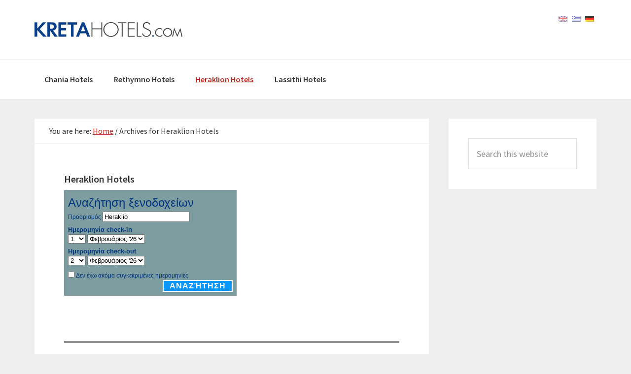

--- FILE ---
content_type: text/html; charset=UTF-8
request_url: https://kretahotels.com/de/category/crete-heraklion-hotels/
body_size: 8772
content:
<!DOCTYPE html>
<html lang="de" prefix="og: http://ogp.me/ns#">
<head >
<meta charset="UTF-8" />
<meta name="viewport" content="width=device-width, initial-scale=1" />
<title>Crete - Creta Heraklion Hotels &amp; Resorts Best price guarantee‎ Kretahotels.com</title>
<meta name='robots' content='max-image-preview:large' />

<!-- This site is optimized with the Yoast SEO Premium plugin v7.3 - https://yoast.com/wordpress/plugins/seo/ -->
<meta name="description" content="Great deals on hotels in Heraklion Crete, Cheap discounted rates for Heraklion Hotels Creta and hotel apartments in Kreta. Best price guarantee‎"/>
<link rel="canonical" href="https://kretahotels.com/de/category/crete-heraklion-hotels/" />
<meta property="og:locale" content="de_DE" />
<meta property="og:type" content="object" />
<meta property="og:title" content="Crete - Creta Heraklion Hotels &amp; Resorts Best price guarantee‎ Kretahotels.com" />
<meta property="og:description" content="Great deals on hotels in Heraklion Crete, Cheap discounted rates for Heraklion Hotels Creta and hotel apartments in Kreta. Best price guarantee‎" />
<meta property="og:url" content="https://kretahotels.com/de/category/crete-heraklion-hotels/" />
<meta property="og:site_name" content="Kretahotels.com" />
<meta name="twitter:card" content="summary" />
<meta name="twitter:description" content="Great deals on hotels in Heraklion Crete, Cheap discounted rates for Heraklion Hotels Creta and hotel apartments in Kreta. Best price guarantee‎" />
<meta name="twitter:title" content="Crete - Creta Heraklion Hotels &amp; Resorts Best price guarantee‎ Kretahotels.com" />
<!-- / Yoast SEO Premium plugin. -->

<link rel='dns-prefetch' href='//fonts.googleapis.com' />
<link rel="alternate" type="application/rss+xml" title="Kretahotels.com &raquo; Feed" href="https://kretahotels.com/de/feed/" />
<link rel="alternate" type="application/rss+xml" title="Kretahotels.com &raquo; Kommentar-Feed" href="https://kretahotels.com/de/comments/feed/" />
<link rel="alternate" type="application/rss+xml" title="Kretahotels.com &raquo; Kategorie-Feed für Heraklion Hotels" href="https://kretahotels.com/de/category/crete-heraklion-hotels/feed/" />
<style id='wp-img-auto-sizes-contain-inline-css' type='text/css'>
img:is([sizes=auto i],[sizes^="auto," i]){contain-intrinsic-size:3000px 1500px}
/*# sourceURL=wp-img-auto-sizes-contain-inline-css */
</style>
<link rel='stylesheet' id='genesis-sample-css' href='https://kretahotels.com/wp-content/themes/genesis-sample/style.css?ver=2.2.4' type='text/css' media='all' />
<style id='wp-emoji-styles-inline-css' type='text/css'>

	img.wp-smiley, img.emoji {
		display: inline !important;
		border: none !important;
		box-shadow: none !important;
		height: 1em !important;
		width: 1em !important;
		margin: 0 0.07em !important;
		vertical-align: -0.1em !important;
		background: none !important;
		padding: 0 !important;
	}
/*# sourceURL=wp-emoji-styles-inline-css */
</style>
<style id='wp-block-library-inline-css' type='text/css'>
:root{--wp-block-synced-color:#7a00df;--wp-block-synced-color--rgb:122,0,223;--wp-bound-block-color:var(--wp-block-synced-color);--wp-editor-canvas-background:#ddd;--wp-admin-theme-color:#007cba;--wp-admin-theme-color--rgb:0,124,186;--wp-admin-theme-color-darker-10:#006ba1;--wp-admin-theme-color-darker-10--rgb:0,107,160.5;--wp-admin-theme-color-darker-20:#005a87;--wp-admin-theme-color-darker-20--rgb:0,90,135;--wp-admin-border-width-focus:2px}@media (min-resolution:192dpi){:root{--wp-admin-border-width-focus:1.5px}}.wp-element-button{cursor:pointer}:root .has-very-light-gray-background-color{background-color:#eee}:root .has-very-dark-gray-background-color{background-color:#313131}:root .has-very-light-gray-color{color:#eee}:root .has-very-dark-gray-color{color:#313131}:root .has-vivid-green-cyan-to-vivid-cyan-blue-gradient-background{background:linear-gradient(135deg,#00d084,#0693e3)}:root .has-purple-crush-gradient-background{background:linear-gradient(135deg,#34e2e4,#4721fb 50%,#ab1dfe)}:root .has-hazy-dawn-gradient-background{background:linear-gradient(135deg,#faaca8,#dad0ec)}:root .has-subdued-olive-gradient-background{background:linear-gradient(135deg,#fafae1,#67a671)}:root .has-atomic-cream-gradient-background{background:linear-gradient(135deg,#fdd79a,#004a59)}:root .has-nightshade-gradient-background{background:linear-gradient(135deg,#330968,#31cdcf)}:root .has-midnight-gradient-background{background:linear-gradient(135deg,#020381,#2874fc)}:root{--wp--preset--font-size--normal:16px;--wp--preset--font-size--huge:42px}.has-regular-font-size{font-size:1em}.has-larger-font-size{font-size:2.625em}.has-normal-font-size{font-size:var(--wp--preset--font-size--normal)}.has-huge-font-size{font-size:var(--wp--preset--font-size--huge)}.has-text-align-center{text-align:center}.has-text-align-left{text-align:left}.has-text-align-right{text-align:right}.has-fit-text{white-space:nowrap!important}#end-resizable-editor-section{display:none}.aligncenter{clear:both}.items-justified-left{justify-content:flex-start}.items-justified-center{justify-content:center}.items-justified-right{justify-content:flex-end}.items-justified-space-between{justify-content:space-between}.screen-reader-text{border:0;clip-path:inset(50%);height:1px;margin:-1px;overflow:hidden;padding:0;position:absolute;width:1px;word-wrap:normal!important}.screen-reader-text:focus{background-color:#ddd;clip-path:none;color:#444;display:block;font-size:1em;height:auto;left:5px;line-height:normal;padding:15px 23px 14px;text-decoration:none;top:5px;width:auto;z-index:100000}html :where(.has-border-color){border-style:solid}html :where([style*=border-top-color]){border-top-style:solid}html :where([style*=border-right-color]){border-right-style:solid}html :where([style*=border-bottom-color]){border-bottom-style:solid}html :where([style*=border-left-color]){border-left-style:solid}html :where([style*=border-width]){border-style:solid}html :where([style*=border-top-width]){border-top-style:solid}html :where([style*=border-right-width]){border-right-style:solid}html :where([style*=border-bottom-width]){border-bottom-style:solid}html :where([style*=border-left-width]){border-left-style:solid}html :where(img[class*=wp-image-]){height:auto;max-width:100%}:where(figure){margin:0 0 1em}html :where(.is-position-sticky){--wp-admin--admin-bar--position-offset:var(--wp-admin--admin-bar--height,0px)}@media screen and (max-width:600px){html :where(.is-position-sticky){--wp-admin--admin-bar--position-offset:0px}}

/*# sourceURL=wp-block-library-inline-css */
</style><style id='global-styles-inline-css' type='text/css'>
:root{--wp--preset--aspect-ratio--square: 1;--wp--preset--aspect-ratio--4-3: 4/3;--wp--preset--aspect-ratio--3-4: 3/4;--wp--preset--aspect-ratio--3-2: 3/2;--wp--preset--aspect-ratio--2-3: 2/3;--wp--preset--aspect-ratio--16-9: 16/9;--wp--preset--aspect-ratio--9-16: 9/16;--wp--preset--color--black: #000000;--wp--preset--color--cyan-bluish-gray: #abb8c3;--wp--preset--color--white: #ffffff;--wp--preset--color--pale-pink: #f78da7;--wp--preset--color--vivid-red: #cf2e2e;--wp--preset--color--luminous-vivid-orange: #ff6900;--wp--preset--color--luminous-vivid-amber: #fcb900;--wp--preset--color--light-green-cyan: #7bdcb5;--wp--preset--color--vivid-green-cyan: #00d084;--wp--preset--color--pale-cyan-blue: #8ed1fc;--wp--preset--color--vivid-cyan-blue: #0693e3;--wp--preset--color--vivid-purple: #9b51e0;--wp--preset--gradient--vivid-cyan-blue-to-vivid-purple: linear-gradient(135deg,rgb(6,147,227) 0%,rgb(155,81,224) 100%);--wp--preset--gradient--light-green-cyan-to-vivid-green-cyan: linear-gradient(135deg,rgb(122,220,180) 0%,rgb(0,208,130) 100%);--wp--preset--gradient--luminous-vivid-amber-to-luminous-vivid-orange: linear-gradient(135deg,rgb(252,185,0) 0%,rgb(255,105,0) 100%);--wp--preset--gradient--luminous-vivid-orange-to-vivid-red: linear-gradient(135deg,rgb(255,105,0) 0%,rgb(207,46,46) 100%);--wp--preset--gradient--very-light-gray-to-cyan-bluish-gray: linear-gradient(135deg,rgb(238,238,238) 0%,rgb(169,184,195) 100%);--wp--preset--gradient--cool-to-warm-spectrum: linear-gradient(135deg,rgb(74,234,220) 0%,rgb(151,120,209) 20%,rgb(207,42,186) 40%,rgb(238,44,130) 60%,rgb(251,105,98) 80%,rgb(254,248,76) 100%);--wp--preset--gradient--blush-light-purple: linear-gradient(135deg,rgb(255,206,236) 0%,rgb(152,150,240) 100%);--wp--preset--gradient--blush-bordeaux: linear-gradient(135deg,rgb(254,205,165) 0%,rgb(254,45,45) 50%,rgb(107,0,62) 100%);--wp--preset--gradient--luminous-dusk: linear-gradient(135deg,rgb(255,203,112) 0%,rgb(199,81,192) 50%,rgb(65,88,208) 100%);--wp--preset--gradient--pale-ocean: linear-gradient(135deg,rgb(255,245,203) 0%,rgb(182,227,212) 50%,rgb(51,167,181) 100%);--wp--preset--gradient--electric-grass: linear-gradient(135deg,rgb(202,248,128) 0%,rgb(113,206,126) 100%);--wp--preset--gradient--midnight: linear-gradient(135deg,rgb(2,3,129) 0%,rgb(40,116,252) 100%);--wp--preset--font-size--small: 13px;--wp--preset--font-size--medium: 20px;--wp--preset--font-size--large: 36px;--wp--preset--font-size--x-large: 42px;--wp--preset--spacing--20: 0.44rem;--wp--preset--spacing--30: 0.67rem;--wp--preset--spacing--40: 1rem;--wp--preset--spacing--50: 1.5rem;--wp--preset--spacing--60: 2.25rem;--wp--preset--spacing--70: 3.38rem;--wp--preset--spacing--80: 5.06rem;--wp--preset--shadow--natural: 6px 6px 9px rgba(0, 0, 0, 0.2);--wp--preset--shadow--deep: 12px 12px 50px rgba(0, 0, 0, 0.4);--wp--preset--shadow--sharp: 6px 6px 0px rgba(0, 0, 0, 0.2);--wp--preset--shadow--outlined: 6px 6px 0px -3px rgb(255, 255, 255), 6px 6px rgb(0, 0, 0);--wp--preset--shadow--crisp: 6px 6px 0px rgb(0, 0, 0);}:where(.is-layout-flex){gap: 0.5em;}:where(.is-layout-grid){gap: 0.5em;}body .is-layout-flex{display: flex;}.is-layout-flex{flex-wrap: wrap;align-items: center;}.is-layout-flex > :is(*, div){margin: 0;}body .is-layout-grid{display: grid;}.is-layout-grid > :is(*, div){margin: 0;}:where(.wp-block-columns.is-layout-flex){gap: 2em;}:where(.wp-block-columns.is-layout-grid){gap: 2em;}:where(.wp-block-post-template.is-layout-flex){gap: 1.25em;}:where(.wp-block-post-template.is-layout-grid){gap: 1.25em;}.has-black-color{color: var(--wp--preset--color--black) !important;}.has-cyan-bluish-gray-color{color: var(--wp--preset--color--cyan-bluish-gray) !important;}.has-white-color{color: var(--wp--preset--color--white) !important;}.has-pale-pink-color{color: var(--wp--preset--color--pale-pink) !important;}.has-vivid-red-color{color: var(--wp--preset--color--vivid-red) !important;}.has-luminous-vivid-orange-color{color: var(--wp--preset--color--luminous-vivid-orange) !important;}.has-luminous-vivid-amber-color{color: var(--wp--preset--color--luminous-vivid-amber) !important;}.has-light-green-cyan-color{color: var(--wp--preset--color--light-green-cyan) !important;}.has-vivid-green-cyan-color{color: var(--wp--preset--color--vivid-green-cyan) !important;}.has-pale-cyan-blue-color{color: var(--wp--preset--color--pale-cyan-blue) !important;}.has-vivid-cyan-blue-color{color: var(--wp--preset--color--vivid-cyan-blue) !important;}.has-vivid-purple-color{color: var(--wp--preset--color--vivid-purple) !important;}.has-black-background-color{background-color: var(--wp--preset--color--black) !important;}.has-cyan-bluish-gray-background-color{background-color: var(--wp--preset--color--cyan-bluish-gray) !important;}.has-white-background-color{background-color: var(--wp--preset--color--white) !important;}.has-pale-pink-background-color{background-color: var(--wp--preset--color--pale-pink) !important;}.has-vivid-red-background-color{background-color: var(--wp--preset--color--vivid-red) !important;}.has-luminous-vivid-orange-background-color{background-color: var(--wp--preset--color--luminous-vivid-orange) !important;}.has-luminous-vivid-amber-background-color{background-color: var(--wp--preset--color--luminous-vivid-amber) !important;}.has-light-green-cyan-background-color{background-color: var(--wp--preset--color--light-green-cyan) !important;}.has-vivid-green-cyan-background-color{background-color: var(--wp--preset--color--vivid-green-cyan) !important;}.has-pale-cyan-blue-background-color{background-color: var(--wp--preset--color--pale-cyan-blue) !important;}.has-vivid-cyan-blue-background-color{background-color: var(--wp--preset--color--vivid-cyan-blue) !important;}.has-vivid-purple-background-color{background-color: var(--wp--preset--color--vivid-purple) !important;}.has-black-border-color{border-color: var(--wp--preset--color--black) !important;}.has-cyan-bluish-gray-border-color{border-color: var(--wp--preset--color--cyan-bluish-gray) !important;}.has-white-border-color{border-color: var(--wp--preset--color--white) !important;}.has-pale-pink-border-color{border-color: var(--wp--preset--color--pale-pink) !important;}.has-vivid-red-border-color{border-color: var(--wp--preset--color--vivid-red) !important;}.has-luminous-vivid-orange-border-color{border-color: var(--wp--preset--color--luminous-vivid-orange) !important;}.has-luminous-vivid-amber-border-color{border-color: var(--wp--preset--color--luminous-vivid-amber) !important;}.has-light-green-cyan-border-color{border-color: var(--wp--preset--color--light-green-cyan) !important;}.has-vivid-green-cyan-border-color{border-color: var(--wp--preset--color--vivid-green-cyan) !important;}.has-pale-cyan-blue-border-color{border-color: var(--wp--preset--color--pale-cyan-blue) !important;}.has-vivid-cyan-blue-border-color{border-color: var(--wp--preset--color--vivid-cyan-blue) !important;}.has-vivid-purple-border-color{border-color: var(--wp--preset--color--vivid-purple) !important;}.has-vivid-cyan-blue-to-vivid-purple-gradient-background{background: var(--wp--preset--gradient--vivid-cyan-blue-to-vivid-purple) !important;}.has-light-green-cyan-to-vivid-green-cyan-gradient-background{background: var(--wp--preset--gradient--light-green-cyan-to-vivid-green-cyan) !important;}.has-luminous-vivid-amber-to-luminous-vivid-orange-gradient-background{background: var(--wp--preset--gradient--luminous-vivid-amber-to-luminous-vivid-orange) !important;}.has-luminous-vivid-orange-to-vivid-red-gradient-background{background: var(--wp--preset--gradient--luminous-vivid-orange-to-vivid-red) !important;}.has-very-light-gray-to-cyan-bluish-gray-gradient-background{background: var(--wp--preset--gradient--very-light-gray-to-cyan-bluish-gray) !important;}.has-cool-to-warm-spectrum-gradient-background{background: var(--wp--preset--gradient--cool-to-warm-spectrum) !important;}.has-blush-light-purple-gradient-background{background: var(--wp--preset--gradient--blush-light-purple) !important;}.has-blush-bordeaux-gradient-background{background: var(--wp--preset--gradient--blush-bordeaux) !important;}.has-luminous-dusk-gradient-background{background: var(--wp--preset--gradient--luminous-dusk) !important;}.has-pale-ocean-gradient-background{background: var(--wp--preset--gradient--pale-ocean) !important;}.has-electric-grass-gradient-background{background: var(--wp--preset--gradient--electric-grass) !important;}.has-midnight-gradient-background{background: var(--wp--preset--gradient--midnight) !important;}.has-small-font-size{font-size: var(--wp--preset--font-size--small) !important;}.has-medium-font-size{font-size: var(--wp--preset--font-size--medium) !important;}.has-large-font-size{font-size: var(--wp--preset--font-size--large) !important;}.has-x-large-font-size{font-size: var(--wp--preset--font-size--x-large) !important;}
/*# sourceURL=global-styles-inline-css */
</style>

<style id='classic-theme-styles-inline-css' type='text/css'>
/*! This file is auto-generated */
.wp-block-button__link{color:#fff;background-color:#32373c;border-radius:9999px;box-shadow:none;text-decoration:none;padding:calc(.667em + 2px) calc(1.333em + 2px);font-size:1.125em}.wp-block-file__button{background:#32373c;color:#fff;text-decoration:none}
/*# sourceURL=/wp-includes/css/classic-themes.min.css */
</style>
<link rel='stylesheet' id='genesis-sample-fonts-css' href='//fonts.googleapis.com/css?family=Source+Sans+Pro%3A400%2C600%2C700&#038;ver=2.2.4' type='text/css' media='all' />
<link rel='stylesheet' id='dashicons-css' href='https://kretahotels.com/wp-includes/css/dashicons.min.css?ver=6.9' type='text/css' media='all' />
<script type="text/javascript" src="https://kretahotels.com/wp-includes/js/jquery/jquery.min.js?ver=3.7.1" id="jquery-core-js"></script>
<script type="text/javascript" src="https://kretahotels.com/wp-includes/js/jquery/jquery-migrate.min.js?ver=3.4.1" id="jquery-migrate-js"></script>
<link rel="https://api.w.org/" href="https://kretahotels.com/de/wp-json/" /><link rel="alternate" title="JSON" type="application/json" href="https://kretahotels.com/de/wp-json/wp/v2/categories/69" /><link rel="EditURI" type="application/rsd+xml" title="RSD" href="https://kretahotels.com/xmlrpc.php?rsd" />
<meta name="generator" content="WordPress 6.9" />
<style type="text/css">
.qtranxs_flag_en {background-image: url(https://kretahotels.com/wp-content/plugins/qtranslate-x/flags/gb.png); background-repeat: no-repeat;}
.qtranxs_flag_el {background-image: url(https://kretahotels.com/wp-content/plugins/qtranslate-x/flags/gr.png); background-repeat: no-repeat;}
.qtranxs_flag_de {background-image: url(https://kretahotels.com/wp-content/plugins/qtranslate-x/flags/de.png); background-repeat: no-repeat;}
</style>
<link hreflang="en" href="https://kretahotels.com/en/category/crete-heraklion-hotels/" rel="alternate" />
<link hreflang="el" href="https://kretahotels.com/el/category/crete-heraklion-hotels/" rel="alternate" />
<link hreflang="de" href="https://kretahotels.com/de/category/crete-heraklion-hotels/" rel="alternate" />
<link hreflang="x-default" href="https://kretahotels.com/category/crete-heraklion-hotels/" rel="alternate" />
<meta name="generator" content="qTranslate-X 3.4.6.8" />
<link rel="pingback" href="https://kretahotels.com/xmlrpc.php" />
<style type="text/css">.site-title a { background: url(https://kretahotels.com/wp-content/uploads/2018/03/KRETA-480pix.png) no-repeat !important; }</style>
<link rel="icon" href="https://kretahotels.com/wp-content/uploads/2017/01/cropped-kretahotels-1-32x32.png" sizes="32x32" />
<link rel="icon" href="https://kretahotels.com/wp-content/uploads/2017/01/cropped-kretahotels-1-192x192.png" sizes="192x192" />
<link rel="apple-touch-icon" href="https://kretahotels.com/wp-content/uploads/2017/01/cropped-kretahotels-1-180x180.png" />
<meta name="msapplication-TileImage" content="https://kretahotels.com/wp-content/uploads/2017/01/cropped-kretahotels-1-270x270.png" />
</head>
<body data-rsssl=1 class="archive category category-crete-heraklion-hotels category-69 wp-theme-genesis wp-child-theme-genesis-sample custom-header header-image content-sidebar genesis-breadcrumbs-visible genesis-footer-widgets-hidden" itemscope itemtype="https://schema.org/WebPage"><div class="site-container"><ul class="genesis-skip-link"><li><a href="#genesis-nav-primary" class="screen-reader-shortcut"> Skip to primary navigation</a></li><li><a href="#genesis-content" class="screen-reader-shortcut"> Skip to main content</a></li><li><a href="#genesis-sidebar-primary" class="screen-reader-shortcut"> Skip to primary sidebar</a></li></ul><header class="site-header" itemscope itemtype="https://schema.org/WPHeader"><div class="wrap"><div class="title-area"><p class="site-title" itemprop="headline"><a href="https://kretahotels.com/de/">Kretahotels.com</a></p><p class="site-description" itemprop="description">Kreta Hotels The best hotels in Crete</p></div><div class="widget-area header-widget-area"><style type="text/css">
.qtranxs_widget ul { margin: 0; }
.qtranxs_widget ul li
{
display: inline; /* horizontal list, use "list-item" or other appropriate value for vertical list */
list-style-type: none; /* use "initial" or other to enable bullets */
margin: 0 5px 0 0; /* adjust spacing between items */
opacity: 0.5;
-o-transition: 1s ease opacity;
-moz-transition: 1s ease opacity;
-webkit-transition: 1s ease opacity;
transition: 1s ease opacity;
}
/* .qtranxs_widget ul li span { margin: 0 5px 0 0; } */ /* other way to control spacing */
.qtranxs_widget ul li.active { opacity: 0.8; }
.qtranxs_widget ul li:hover { opacity: 1; }
.qtranxs_widget img { box-shadow: none; vertical-align: middle; display: initial; }
.qtranxs_flag { height:12px; width:18px; display:block; }
.qtranxs_flag_and_text { padding-left:20px; }
.qtranxs_flag span { display:none; }
</style>
<section id="qtranslate-6" class="widget qtranxs_widget"><div class="widget-wrap">
<ul class="language-chooser language-chooser-image qtranxs_language_chooser" id="qtranslate-6-chooser">
<li class="lang-en"><a href="https://kretahotels.com/en/category/crete-heraklion-hotels/" hreflang="en" title="English (en)" class="qtranxs_image qtranxs_image_en"><img src="https://kretahotels.com/wp-content/plugins/qtranslate-x/flags/gb.png" alt="English (en)" /><span style="display:none">English</span></a></li>
<li class="lang-el"><a href="https://kretahotels.com/el/category/crete-heraklion-hotels/" hreflang="el" title="Ελληνικά (el)" class="qtranxs_image qtranxs_image_el"><img src="https://kretahotels.com/wp-content/plugins/qtranslate-x/flags/gr.png" alt="Ελληνικά (el)" /><span style="display:none">Ελληνικά</span></a></li>
<li class="lang-de active"><a href="https://kretahotels.com/de/category/crete-heraklion-hotels/" hreflang="de" title="Deutsch (de)" class="qtranxs_image qtranxs_image_de"><img src="https://kretahotels.com/wp-content/plugins/qtranslate-x/flags/de.png" alt="Deutsch (de)" /><span style="display:none">Deutsch</span></a></li>
</ul><div class="qtranxs_widget_end"></div>
</div></section>
</div></div></header><nav class="nav-primary" aria-label="Main" itemscope itemtype="https://schema.org/SiteNavigationElement" id="genesis-nav-primary"><div class="wrap"><ul id="menu-header" class="menu genesis-nav-menu menu-primary js-superfish"><li id="menu-item-199" class="menu-item menu-item-type-taxonomy menu-item-object-category menu-item-has-children menu-item-199"><a href="https://kretahotels.com/de/category/crete-chania-hotels/" itemprop="url"><span itemprop="name">Chania Hotels</span></a>
<ul class="sub-menu">
	<li id="menu-item-200" class="menu-item menu-item-type-taxonomy menu-item-object-category menu-item-200"><a href="https://kretahotels.com/de/category/crete-chania-hotels/agia-marina-hotels/" itemprop="url"><span itemprop="name">Agia Marina</span></a></li>
</ul>
</li>
<li id="menu-item-206" class="menu-item menu-item-type-taxonomy menu-item-object-category menu-item-has-children menu-item-206"><a href="https://kretahotels.com/de/category/crete-rethymno-hotels/" itemprop="url"><span itemprop="name">Rethymno Hotels</span></a>
<ul class="sub-menu">
	<li id="menu-item-207" class="menu-item menu-item-type-taxonomy menu-item-object-category menu-item-207"><a href="https://kretahotels.com/de/category/crete-rethymno-hotels/adele/" itemprop="url"><span itemprop="name">Adele</span></a></li>
</ul>
</li>
<li id="menu-item-220" class="menu-item menu-item-type-taxonomy menu-item-object-category current-menu-item menu-item-has-children menu-item-220"><a href="https://kretahotels.com/de/category/crete-heraklion-hotels/" aria-current="page" itemprop="url"><span itemprop="name">Heraklion Hotels</span></a>
<ul class="sub-menu">
	<li id="menu-item-221" class="menu-item menu-item-type-taxonomy menu-item-object-category menu-item-221"><a href="https://kretahotels.com/de/category/crete-heraklion-hotels/agia-pelagia/" itemprop="url"><span itemprop="name">Agia Pelagia</span></a></li>
</ul>
</li>
<li id="menu-item-228" class="menu-item menu-item-type-taxonomy menu-item-object-category menu-item-has-children menu-item-228"><a href="https://kretahotels.com/de/category/crete-lassithi-hotels/" itemprop="url"><span itemprop="name">Lassithi Hotels</span></a>
<ul class="sub-menu">
	<li id="menu-item-229" class="menu-item menu-item-type-taxonomy menu-item-object-category menu-item-229"><a href="https://kretahotels.com/de/category/crete-lassithi-hotels/agios-nikolaos/" itemprop="url"><span itemprop="name">Agios Nikolaos</span></a></li>
</ul>
</li>
</ul></div></nav><div class="site-inner"><div class="content-sidebar-wrap"><main class="content" id="genesis-content"><div class="breadcrumb" itemscope itemtype="https://schema.org/BreadcrumbList">You are here: <span class="breadcrumb-link-wrap" itemprop="itemListElement" itemscope itemtype="https://schema.org/ListItem"><a class="breadcrumb-link" href="https://kretahotels.com/de/" itemprop="item"><span class="breadcrumb-link-text-wrap" itemprop="name">Home</span></a><meta itemprop="position" content="1"></span> <span aria-label="breadcrumb separator">/</span> Archives for Heraklion Hotels</div><div class="archive-description taxonomy-archive-description taxonomy-description"><h1 class="archive-title">Heraklion Hotels</h1><p><iframe frameborder="0" height="310" name="sbox_iframe" scrolling="no" src="https://www.booking.com/general.html?aid=361340&amp;bgcolor=7D9C9F&amp;tmpl=searchbox&amp;label=kretahotelsright&amp;lang=el&amp;ss=Heraklio" style="border-bottom: 3px double; padding-bottom: 10px;" width="100%"></iframe></p>
<p><img src="https://kretahotels.com/wp-content/uploads/2017/01/heraklio-crete-hotels.jpg" alt="" width="1280" height="720" class="alignnone size-full wp-image-211" / alt="heraklion kreta hotels creta crete"></p>
<p><strong>Heraklion Hotels</strong>. Great deals on hotels in heraklio Crete, Cheap discounted rates for Hotels and hotel apartments in Kreta. </p>
</div><article class="post-248 post type-post status-publish format-standard has-post-thumbnail category-agia-pelagia category-crete-heraklion-hotels entry" aria-label="Out Of The Blue Capsis  Elite Resort &#8211; Hotel  Heraklion" itemscope itemtype="https://schema.org/CreativeWork"><header class="entry-header"><h2 class="entry-title" itemprop="headline"><a class="entry-title-link" rel="bookmark" href="https://kretahotels.com/de/blue-capsis-elite-resort/">Out Of The Blue Capsis  Elite Resort &#8211; Hotel  Heraklion</a></h2>
<p class="entry-meta"><time class="entry-time" itemprop="datePublished" datetime="2017-01-22T11:08:33+00:00">January 22, 2017</time> By <span class="entry-author" itemprop="author" itemscope itemtype="https://schema.org/Person"><a href="https://kretahotels.com/de/author/kretahotels/" class="entry-author-link" rel="author" itemprop="url"><span class="entry-author-name" itemprop="name">admin</span></a></span>  </p></header><div class="entry-content" itemprop="text"><p><img decoding="async" src="https://kretahotels.com/wp-content/uploads/2017/01/Out-Of-The-Blue-Capsis-elite-hotel-heraklion.jpg" alt="" width="840" height="460" class="alignnone size-full wp-image-249" srcset="https://kretahotels.com/wp-content/uploads/2017/01/Out-Of-The-Blue-Capsis-elite-hotel-heraklion.jpg 840w, https://kretahotels.com/wp-content/uploads/2017/01/Out-Of-The-Blue-Capsis-elite-hotel-heraklion-300x164.jpg 300w, https://kretahotels.com/wp-content/uploads/2017/01/Out-Of-The-Blue-Capsis-elite-hotel-heraklion-768x421.jpg 768w" sizes="(max-width: 840px) 100vw, 840px" /><br />
Auf einer privaten Halbinsel, mit spektakulären Ausblicken über das Ägäische Meer gelegen, bietet das Luxus Beach Resort “Out of the Blue, Capsis Elite Resort” auf Kreta medizinische Wellness, All-Suite Hotels, Bungalows, Villen mit privaten Pools und ein großes Angebot an Freizeitaktivitäten.<br />
<img decoding="async" src="https://kretahotels.com/wp-content/uploads/2017/01/Out-Of-The-Blue-Capsis-elite-Crete-Hotel.jpg" alt="" width="840" height="460" class="alignnone size-full wp-image-250" srcset="https://kretahotels.com/wp-content/uploads/2017/01/Out-Of-The-Blue-Capsis-elite-Crete-Hotel.jpg 840w, https://kretahotels.com/wp-content/uploads/2017/01/Out-Of-The-Blue-Capsis-elite-Crete-Hotel-300x164.jpg 300w, https://kretahotels.com/wp-content/uploads/2017/01/Out-Of-The-Blue-Capsis-elite-Crete-Hotel-768x421.jpg 768w" sizes="(max-width: 840px) 100vw, 840px" /><br />
 Eingebettet in üppigen und weitläufigen botanischen Gärten legt das umweltbewusste “Out of the Blue, Capsis Elite Resort” Wert auf eigenen biologischen Anbau von Früchten, Kräutern, Gemüse, sowie Blumen und deckt damit einen Großteil seines Eigenbedarfs ab.<br />
<img loading="lazy" decoding="async" src="https://kretahotels.com/wp-content/uploads/2017/01/Out-Of-The-Blue-Capsis-elite-resort-Creta-Hotel.jpg" alt="" width="840" height="460" class="alignnone size-full wp-image-251" srcset="https://kretahotels.com/wp-content/uploads/2017/01/Out-Of-The-Blue-Capsis-elite-resort-Creta-Hotel.jpg 840w, https://kretahotels.com/wp-content/uploads/2017/01/Out-Of-The-Blue-Capsis-elite-resort-Creta-Hotel-300x164.jpg 300w, https://kretahotels.com/wp-content/uploads/2017/01/Out-Of-The-Blue-Capsis-elite-resort-Creta-Hotel-768x421.jpg 768w" sizes="auto, (max-width: 840px) 100vw, 840px" /><br />
<img loading="lazy" decoding="async" src="https://kretahotels.com/wp-content/uploads/2017/01/Out-Of-The-Blue-Capsis-elite-resort-kreta-Hotel.jpg" alt="" width="840" height="460" class="alignnone size-full wp-image-252" srcset="https://kretahotels.com/wp-content/uploads/2017/01/Out-Of-The-Blue-Capsis-elite-resort-kreta-Hotel.jpg 840w, https://kretahotels.com/wp-content/uploads/2017/01/Out-Of-The-Blue-Capsis-elite-resort-kreta-Hotel-300x164.jpg 300w, https://kretahotels.com/wp-content/uploads/2017/01/Out-Of-The-Blue-Capsis-elite-resort-kreta-Hotel-768x421.jpg 768w" sizes="auto, (max-width: 840px) 100vw, 840px" /></p>
<p><a href="http://booking.com" target="_blank"><img loading="lazy" decoding="async" src="https://kretahotels.com/wp-content/uploads/2017/01/booknow.jpg" alt="" width="451" height="87" class="alignnone size-full wp-image-256" srcset="https://kretahotels.com/wp-content/uploads/2017/01/booknow.jpg 451w, https://kretahotels.com/wp-content/uploads/2017/01/booknow-300x58.jpg 300w" sizes="auto, (max-width: 451px) 100vw, 451px" /></a></p>
</div><footer class="entry-footer"><p class="entry-meta"><span class="entry-categories">Filed Under: <a href="https://kretahotels.com/de/category/crete-heraklion-hotels/agia-pelagia/" rel="category tag">Agia Pelagia</a>, <a href="https://kretahotels.com/de/category/crete-heraklion-hotels/" rel="category tag">Heraklion Hotels</a></span> </p></footer></article><article class="post-240 post type-post status-publish format-standard category-agia-pelagia category-crete-heraklion-hotels entry" aria-label="Sea Side Resort &#038; Spa &#8211; Agia Pelagia &#8211; Heraklion" itemscope itemtype="https://schema.org/CreativeWork"><header class="entry-header"><h2 class="entry-title" itemprop="headline"><a class="entry-title-link" rel="bookmark" href="https://kretahotels.com/de/sea-side-resort-spa-hotel-heraklion-agia-pelagia/">Sea Side Resort &#038; Spa &#8211; Agia Pelagia &#8211; Heraklion</a></h2>
<p class="entry-meta"><time class="entry-time" itemprop="datePublished" datetime="2017-01-22T10:34:19+00:00">January 22, 2017</time> By <span class="entry-author" itemprop="author" itemscope itemtype="https://schema.org/Person"><a href="https://kretahotels.com/de/author/kretahotels/" class="entry-author-link" rel="author" itemprop="url"><span class="entry-author-name" itemprop="name">admin</span></a></span>  </p></header><div class="entry-content" itemprop="text"><p><img loading="lazy" decoding="async" src="https://kretahotels.com/wp-content/uploads/2017/01/sea-side-resort-spa-heraklion-agiapelagia.jpg" alt="" width="840" height="460" class="alignnone size-full wp-image-241" / alt="Sea Side Resort &#038; Spa - Agia Pelagia - Heraklion" srcset="https://kretahotels.com/wp-content/uploads/2017/01/sea-side-resort-spa-heraklion-agiapelagia.jpg 840w, https://kretahotels.com/wp-content/uploads/2017/01/sea-side-resort-spa-heraklion-agiapelagia-300x164.jpg 300w, https://kretahotels.com/wp-content/uploads/2017/01/sea-side-resort-spa-heraklion-agiapelagia-768x421.jpg 768w" sizes="auto, (max-width: 840px) 100vw, 840px" />Das Hotel „ Sea Side Resort &#038; Spa „ gehört zu den besten Hotels, die auf Kreta zu finden sind. Hier werden Sie wirklich jeden Tag Ihres Urlaubes genießen und garantiert das Gefühl haben, auch Ihre nächsten Ferien bei uns verbringen zu wollen.<br />
<img loading="lazy" decoding="async" src="https://kretahotels.com/wp-content/uploads/2017/01/sea-side-resort-spa-heraklion-agia-pelagia.jpg" alt="" width="840" height="460" class="alignnone size-full wp-image-243" srcset="https://kretahotels.com/wp-content/uploads/2017/01/sea-side-resort-spa-heraklion-agia-pelagia.jpg 840w, https://kretahotels.com/wp-content/uploads/2017/01/sea-side-resort-spa-heraklion-agia-pelagia-300x164.jpg 300w, https://kretahotels.com/wp-content/uploads/2017/01/sea-side-resort-spa-heraklion-agia-pelagia-768x421.jpg 768w" sizes="auto, (max-width: 840px) 100vw, 840px" /></p>
<p><img loading="lazy" decoding="async" src="https://kretahotels.com/wp-content/uploads/2017/01/sea-side-resort-spa-heraklion-crete-agia-pelagia.jpg" alt="" width="840" height="460" class="alignnone size-full wp-image-244" srcset="https://kretahotels.com/wp-content/uploads/2017/01/sea-side-resort-spa-heraklion-crete-agia-pelagia.jpg 840w, https://kretahotels.com/wp-content/uploads/2017/01/sea-side-resort-spa-heraklion-crete-agia-pelagia-300x164.jpg 300w, https://kretahotels.com/wp-content/uploads/2017/01/sea-side-resort-spa-heraklion-crete-agia-pelagia-768x421.jpg 768w" sizes="auto, (max-width: 840px) 100vw, 840px" /></p>
<p><img loading="lazy" decoding="async" src="https://kretahotels.com/wp-content/uploads/2017/01/sea-side-resort-spa-heraklion-kreta-agia-pelagia.jpg" alt="" width="840" height="460" class="alignnone size-full wp-image-245" srcset="https://kretahotels.com/wp-content/uploads/2017/01/sea-side-resort-spa-heraklion-kreta-agia-pelagia.jpg 840w, https://kretahotels.com/wp-content/uploads/2017/01/sea-side-resort-spa-heraklion-kreta-agia-pelagia-300x164.jpg 300w, https://kretahotels.com/wp-content/uploads/2017/01/sea-side-resort-spa-heraklion-kreta-agia-pelagia-768x421.jpg 768w" sizes="auto, (max-width: 840px) 100vw, 840px" /></p>
</div><footer class="entry-footer"><p class="entry-meta"><span class="entry-categories">Filed Under: <a href="https://kretahotels.com/de/category/crete-heraklion-hotels/agia-pelagia/" rel="category tag">Agia Pelagia</a>, <a href="https://kretahotels.com/de/category/crete-heraklion-hotels/" rel="category tag">Heraklion Hotels</a></span> </p></footer></article></main><aside class="sidebar sidebar-primary widget-area" role="complementary" aria-label="Primary Sidebar" itemscope itemtype="https://schema.org/WPSideBar" id="genesis-sidebar-primary"><h2 class="genesis-sidebar-title screen-reader-text">Primary Sidebar</h2><section id="search-8" class="widget widget_search"><div class="widget-wrap"><form class="search-form" method="get" action="https://kretahotels.com/de/" role="search" itemprop="potentialAction" itemscope itemtype="https://schema.org/SearchAction"><label class="search-form-label screen-reader-text" for="searchform-1">Search this website</label><input class="search-form-input" type="search" name="s" id="searchform-1" placeholder="Search this website" itemprop="query-input"><input class="search-form-submit" type="submit" value="Search"><meta content="https://kretahotels.com/de/?s={s}" itemprop="target"></form></div></section>
</aside></div></div><footer class="site-footer" itemscope itemtype="https://schema.org/WPFooter"><div class="wrap"><p>Copyright &#x000A9;&nbsp;2026 <a href="https://kretahotels.com">Kretahotels.com</a></p></div></footer></div><script type="speculationrules">
{"prefetch":[{"source":"document","where":{"and":[{"href_matches":"/de/*"},{"not":{"href_matches":["/wp-*.php","/wp-admin/*","/wp-content/uploads/*","/wp-content/*","/wp-content/plugins/*","/wp-content/themes/genesis-sample/*","/wp-content/themes/genesis/*","/de/*\\?(.+)"]}},{"not":{"selector_matches":"a[rel~=\"nofollow\"]"}},{"not":{"selector_matches":".no-prefetch, .no-prefetch a"}}]},"eagerness":"conservative"}]}
</script>
<script>
  (function(i,s,o,g,r,a,m){i['GoogleAnalyticsObject']=r;i[r]=i[r]||function(){
  (i[r].q=i[r].q||[]).push(arguments)},i[r].l=1*new Date();a=s.createElement(o),
  m=s.getElementsByTagName(o)[0];a.async=1;a.src=g;m.parentNode.insertBefore(a,m)
  })(window,document,'script','//www.google-analytics.com/analytics.js','ga');

  ga('create', 'UA-74034731-1', 'auto');
  ga('send', 'pageview');

</script><script type="text/javascript" src="https://kretahotels.com/wp-includes/js/hoverIntent.min.js?ver=1.10.2" id="hoverIntent-js"></script>
<script type="text/javascript" src="https://kretahotels.com/wp-content/themes/genesis/lib/js/menu/superfish.min.js?ver=1.7.10" id="superfish-js"></script>
<script type="text/javascript" src="https://kretahotels.com/wp-content/themes/genesis/lib/js/menu/superfish.args.min.js?ver=3.4.0" id="superfish-args-js"></script>
<script type="text/javascript" src="https://kretahotels.com/wp-content/themes/genesis/lib/js/skip-links.min.js?ver=3.4.0" id="skip-links-js"></script>
<script type="text/javascript" id="genesis-sample-responsive-menu-js-extra">
/* <![CDATA[ */
var genesisSampleL10n = {"mainMenu":"Menu","subMenu":"Menu"};
//# sourceURL=genesis-sample-responsive-menu-js-extra
/* ]]> */
</script>
<script type="text/javascript" src="https://kretahotels.com/wp-content/themes/genesis-sample/js/responsive-menu.js?ver=1.0.0" id="genesis-sample-responsive-menu-js"></script>
<script id="wp-emoji-settings" type="application/json">
{"baseUrl":"https://s.w.org/images/core/emoji/17.0.2/72x72/","ext":".png","svgUrl":"https://s.w.org/images/core/emoji/17.0.2/svg/","svgExt":".svg","source":{"concatemoji":"https://kretahotels.com/wp-includes/js/wp-emoji-release.min.js?ver=6.9"}}
</script>
<script type="module">
/* <![CDATA[ */
/*! This file is auto-generated */
const a=JSON.parse(document.getElementById("wp-emoji-settings").textContent),o=(window._wpemojiSettings=a,"wpEmojiSettingsSupports"),s=["flag","emoji"];function i(e){try{var t={supportTests:e,timestamp:(new Date).valueOf()};sessionStorage.setItem(o,JSON.stringify(t))}catch(e){}}function c(e,t,n){e.clearRect(0,0,e.canvas.width,e.canvas.height),e.fillText(t,0,0);t=new Uint32Array(e.getImageData(0,0,e.canvas.width,e.canvas.height).data);e.clearRect(0,0,e.canvas.width,e.canvas.height),e.fillText(n,0,0);const a=new Uint32Array(e.getImageData(0,0,e.canvas.width,e.canvas.height).data);return t.every((e,t)=>e===a[t])}function p(e,t){e.clearRect(0,0,e.canvas.width,e.canvas.height),e.fillText(t,0,0);var n=e.getImageData(16,16,1,1);for(let e=0;e<n.data.length;e++)if(0!==n.data[e])return!1;return!0}function u(e,t,n,a){switch(t){case"flag":return n(e,"\ud83c\udff3\ufe0f\u200d\u26a7\ufe0f","\ud83c\udff3\ufe0f\u200b\u26a7\ufe0f")?!1:!n(e,"\ud83c\udde8\ud83c\uddf6","\ud83c\udde8\u200b\ud83c\uddf6")&&!n(e,"\ud83c\udff4\udb40\udc67\udb40\udc62\udb40\udc65\udb40\udc6e\udb40\udc67\udb40\udc7f","\ud83c\udff4\u200b\udb40\udc67\u200b\udb40\udc62\u200b\udb40\udc65\u200b\udb40\udc6e\u200b\udb40\udc67\u200b\udb40\udc7f");case"emoji":return!a(e,"\ud83e\u1fac8")}return!1}function f(e,t,n,a){let r;const o=(r="undefined"!=typeof WorkerGlobalScope&&self instanceof WorkerGlobalScope?new OffscreenCanvas(300,150):document.createElement("canvas")).getContext("2d",{willReadFrequently:!0}),s=(o.textBaseline="top",o.font="600 32px Arial",{});return e.forEach(e=>{s[e]=t(o,e,n,a)}),s}function r(e){var t=document.createElement("script");t.src=e,t.defer=!0,document.head.appendChild(t)}a.supports={everything:!0,everythingExceptFlag:!0},new Promise(t=>{let n=function(){try{var e=JSON.parse(sessionStorage.getItem(o));if("object"==typeof e&&"number"==typeof e.timestamp&&(new Date).valueOf()<e.timestamp+604800&&"object"==typeof e.supportTests)return e.supportTests}catch(e){}return null}();if(!n){if("undefined"!=typeof Worker&&"undefined"!=typeof OffscreenCanvas&&"undefined"!=typeof URL&&URL.createObjectURL&&"undefined"!=typeof Blob)try{var e="postMessage("+f.toString()+"("+[JSON.stringify(s),u.toString(),c.toString(),p.toString()].join(",")+"));",a=new Blob([e],{type:"text/javascript"});const r=new Worker(URL.createObjectURL(a),{name:"wpTestEmojiSupports"});return void(r.onmessage=e=>{i(n=e.data),r.terminate(),t(n)})}catch(e){}i(n=f(s,u,c,p))}t(n)}).then(e=>{for(const n in e)a.supports[n]=e[n],a.supports.everything=a.supports.everything&&a.supports[n],"flag"!==n&&(a.supports.everythingExceptFlag=a.supports.everythingExceptFlag&&a.supports[n]);var t;a.supports.everythingExceptFlag=a.supports.everythingExceptFlag&&!a.supports.flag,a.supports.everything||((t=a.source||{}).concatemoji?r(t.concatemoji):t.wpemoji&&t.twemoji&&(r(t.twemoji),r(t.wpemoji)))});
//# sourceURL=https://kretahotels.com/wp-includes/js/wp-emoji-loader.min.js
/* ]]> */
</script>
</body></html>


--- FILE ---
content_type: text/html; charset=UTF-8
request_url: https://www.booking.com/general.html?aid=361340&bgcolor=7D9C9F&tmpl=searchbox&label=kretahotelsright&lang=el&ss=Heraklio
body_size: 1820
content:
<!DOCTYPE html>
<html lang="en">
<head>
    <meta charset="utf-8">
    <meta name="viewport" content="width=device-width, initial-scale=1">
    <title></title>
    <style>
        body {
            font-family: "Arial";
        }
    </style>
    <script type="text/javascript">
    window.awsWafCookieDomainList = ['booking.com'];
    window.gokuProps = {
"key":"AQIDAHjcYu/GjX+QlghicBgQ/7bFaQZ+m5FKCMDnO+vTbNg96AH4rNVz6su/VZEN8ZENhuRFAAAAfjB8BgkqhkiG9w0BBwagbzBtAgEAMGgGCSqGSIb3DQEHATAeBglghkgBZQMEAS4wEQQMHtBCXf9B+pJ2/29OAgEQgDukEVPElPDYSfamSrvyxPl7iEpF7msKJ+X2JcVoiD6/fFu/+yi7EHB5AmsWBhRVTr/y925s7dcBY+6fsg==",
          "iv":"A6x+aACG2gAAJVxG",
          "context":"ep4WgmfbsQiHhNXTQHE2LvQduz1glnp5IiogGvxnIJfKA4gBEWMaLJlZcJHg+JAbgdMA0e/IHHVi9L84wag7CxRJ8PkYImBkxvfmGKaJcR8jWkiILI9865wcqkVZ8AdpXTeGplWLpv00BCHePADZVJms3UdfsVtTGSGgt8Bu/d9t0u0LFMU+6ySrSm7bS66vzXxKBGg4NnJq+HeOqsCTgF9MNWmj2lkyNXtwUCj93bZy83R6/DMhVSGu8utVl1v0nDDRhUedh0kxIFyyyKImdAygOihHgKYeldMVSm0cYzVmzsUE9EbOMkF4yu+63IF+UkrVpRsodbU1gaX1bCsdETNJnxvChIMrJmx5BT3EyibhP8CN1uRpVw=="
};
    </script>
    <script src="https://d8c14d4960ca.337f8b16.us-east-2.token.awswaf.com/d8c14d4960ca/a18a4859af9c/f81f84a03d17/challenge.js"></script>
</head>
<body>
    <div id="challenge-container"></div>
    <script type="text/javascript">
        AwsWafIntegration.saveReferrer();
        AwsWafIntegration.checkForceRefresh().then((forceRefresh) => {
            if (forceRefresh) {
                AwsWafIntegration.forceRefreshToken().then(() => {
                    window.location.reload(true);
                });
            } else {
                AwsWafIntegration.getToken().then(() => {
                    window.location.reload(true);
                });
            }
        });
    </script>
    <noscript>
        <h1>JavaScript is disabled</h1>
        In order to continue, we need to verify that you're not a robot.
        This requires JavaScript. Enable JavaScript and then reload the page.
    </noscript>
</body>
</html>

--- FILE ---
content_type: text/plain
request_url: https://www.google-analytics.com/j/collect?v=1&_v=j102&a=1674644240&t=pageview&_s=1&dl=https%3A%2F%2Fkretahotels.com%2Fde%2Fcategory%2Fcrete-heraklion-hotels%2F&ul=en-us%40posix&dt=Crete%20-%20Creta%20Heraklion%20Hotels%20%26%20Resorts%20Best%20price%20guarantee%E2%80%8E%20Kretahotels.com&sr=1280x720&vp=1280x720&_u=IEBAAEABAAAAACAAI~&jid=276772768&gjid=1588262233&cid=1283069509.1769936872&tid=UA-74034731-1&_gid=657903150.1769936872&_r=1&_slc=1&z=275180448
body_size: -451
content:
2,cG-F61P7ZZTK9